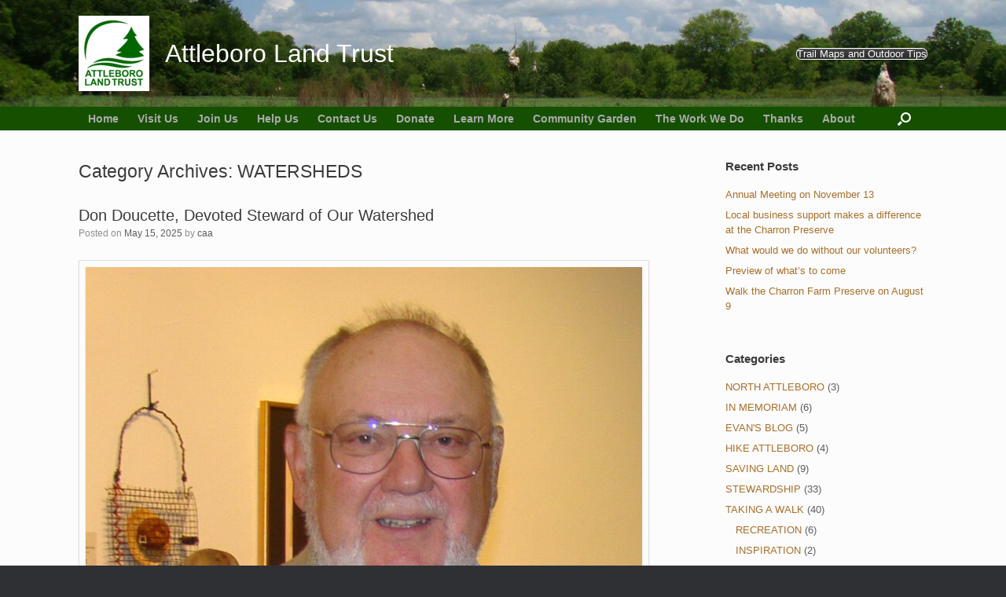

--- FILE ---
content_type: text/html; charset=UTF-8
request_url: https://attleborolandtrust.org/category/learning/watersheds/
body_size: 18276
content:
<!DOCTYPE html>
<html lang="en-US">
<head>
	<meta charset="UTF-8" />
	<meta http-equiv="X-UA-Compatible" content="IE=10" />
	<link rel="profile" href="http://gmpg.org/xfn/11" />
	<link rel="pingback" href="https://attleborolandtrust.org/xmlrpc.php" />
	<title>WATERSHEDS &#8211; Attleboro Land Trust</title>
<meta name='robots' content='max-image-preview:large' />
	<style>img:is([sizes="auto" i], [sizes^="auto," i]) { contain-intrinsic-size: 3000px 1500px }</style>
	<link rel='dns-prefetch' href='//www.googletagmanager.com' />
<link rel="alternate" type="application/rss+xml" title="Attleboro Land Trust &raquo; Feed" href="https://attleborolandtrust.org/feed/" />
<link rel="alternate" type="application/rss+xml" title="Attleboro Land Trust &raquo; Comments Feed" href="https://attleborolandtrust.org/comments/feed/" />
<link rel="alternate" type="application/rss+xml" title="Attleboro Land Trust &raquo; WATERSHEDS Category Feed" href="https://attleborolandtrust.org/category/learning/watersheds/feed/" />
<script type="text/javascript">
/* <![CDATA[ */
window._wpemojiSettings = {"baseUrl":"https:\/\/s.w.org\/images\/core\/emoji\/16.0.1\/72x72\/","ext":".png","svgUrl":"https:\/\/s.w.org\/images\/core\/emoji\/16.0.1\/svg\/","svgExt":".svg","source":{"concatemoji":"https:\/\/attleborolandtrust.org\/wp-includes\/js\/wp-emoji-release.min.js?ver=6.8.3"}};
/*! This file is auto-generated */
!function(s,n){var o,i,e;function c(e){try{var t={supportTests:e,timestamp:(new Date).valueOf()};sessionStorage.setItem(o,JSON.stringify(t))}catch(e){}}function p(e,t,n){e.clearRect(0,0,e.canvas.width,e.canvas.height),e.fillText(t,0,0);var t=new Uint32Array(e.getImageData(0,0,e.canvas.width,e.canvas.height).data),a=(e.clearRect(0,0,e.canvas.width,e.canvas.height),e.fillText(n,0,0),new Uint32Array(e.getImageData(0,0,e.canvas.width,e.canvas.height).data));return t.every(function(e,t){return e===a[t]})}function u(e,t){e.clearRect(0,0,e.canvas.width,e.canvas.height),e.fillText(t,0,0);for(var n=e.getImageData(16,16,1,1),a=0;a<n.data.length;a++)if(0!==n.data[a])return!1;return!0}function f(e,t,n,a){switch(t){case"flag":return n(e,"\ud83c\udff3\ufe0f\u200d\u26a7\ufe0f","\ud83c\udff3\ufe0f\u200b\u26a7\ufe0f")?!1:!n(e,"\ud83c\udde8\ud83c\uddf6","\ud83c\udde8\u200b\ud83c\uddf6")&&!n(e,"\ud83c\udff4\udb40\udc67\udb40\udc62\udb40\udc65\udb40\udc6e\udb40\udc67\udb40\udc7f","\ud83c\udff4\u200b\udb40\udc67\u200b\udb40\udc62\u200b\udb40\udc65\u200b\udb40\udc6e\u200b\udb40\udc67\u200b\udb40\udc7f");case"emoji":return!a(e,"\ud83e\udedf")}return!1}function g(e,t,n,a){var r="undefined"!=typeof WorkerGlobalScope&&self instanceof WorkerGlobalScope?new OffscreenCanvas(300,150):s.createElement("canvas"),o=r.getContext("2d",{willReadFrequently:!0}),i=(o.textBaseline="top",o.font="600 32px Arial",{});return e.forEach(function(e){i[e]=t(o,e,n,a)}),i}function t(e){var t=s.createElement("script");t.src=e,t.defer=!0,s.head.appendChild(t)}"undefined"!=typeof Promise&&(o="wpEmojiSettingsSupports",i=["flag","emoji"],n.supports={everything:!0,everythingExceptFlag:!0},e=new Promise(function(e){s.addEventListener("DOMContentLoaded",e,{once:!0})}),new Promise(function(t){var n=function(){try{var e=JSON.parse(sessionStorage.getItem(o));if("object"==typeof e&&"number"==typeof e.timestamp&&(new Date).valueOf()<e.timestamp+604800&&"object"==typeof e.supportTests)return e.supportTests}catch(e){}return null}();if(!n){if("undefined"!=typeof Worker&&"undefined"!=typeof OffscreenCanvas&&"undefined"!=typeof URL&&URL.createObjectURL&&"undefined"!=typeof Blob)try{var e="postMessage("+g.toString()+"("+[JSON.stringify(i),f.toString(),p.toString(),u.toString()].join(",")+"));",a=new Blob([e],{type:"text/javascript"}),r=new Worker(URL.createObjectURL(a),{name:"wpTestEmojiSupports"});return void(r.onmessage=function(e){c(n=e.data),r.terminate(),t(n)})}catch(e){}c(n=g(i,f,p,u))}t(n)}).then(function(e){for(var t in e)n.supports[t]=e[t],n.supports.everything=n.supports.everything&&n.supports[t],"flag"!==t&&(n.supports.everythingExceptFlag=n.supports.everythingExceptFlag&&n.supports[t]);n.supports.everythingExceptFlag=n.supports.everythingExceptFlag&&!n.supports.flag,n.DOMReady=!1,n.readyCallback=function(){n.DOMReady=!0}}).then(function(){return e}).then(function(){var e;n.supports.everything||(n.readyCallback(),(e=n.source||{}).concatemoji?t(e.concatemoji):e.wpemoji&&e.twemoji&&(t(e.twemoji),t(e.wpemoji)))}))}((window,document),window._wpemojiSettings);
/* ]]> */
</script>
<link rel='stylesheet' id='ai1ec_style-css' href='//attleborolandtrust.org/wp-content/plugins/all-in-one-event-calendar/cache/f740d247_ai1ec_parsed_css.css?ver=3.0.0' type='text/css' media='all' />
<link rel='stylesheet' id='pt-cv-public-style-css' href='https://attleborolandtrust.org/wp-content/plugins/content-views-query-and-display-post-page/public/assets/css/cv.css?ver=4.2.1' type='text/css' media='all' />
<style id='wp-emoji-styles-inline-css' type='text/css'>

	img.wp-smiley, img.emoji {
		display: inline !important;
		border: none !important;
		box-shadow: none !important;
		height: 1em !important;
		width: 1em !important;
		margin: 0 0.07em !important;
		vertical-align: -0.1em !important;
		background: none !important;
		padding: 0 !important;
	}
</style>
<link rel='stylesheet' id='wp-block-library-css' href='https://attleborolandtrust.org/wp-includes/css/dist/block-library/style.min.css?ver=6.8.3' type='text/css' media='all' />
<style id='classic-theme-styles-inline-css' type='text/css'>
/*! This file is auto-generated */
.wp-block-button__link{color:#fff;background-color:#32373c;border-radius:9999px;box-shadow:none;text-decoration:none;padding:calc(.667em + 2px) calc(1.333em + 2px);font-size:1.125em}.wp-block-file__button{background:#32373c;color:#fff;text-decoration:none}
</style>
<link rel='stylesheet' id='font-awesome-css' href='https://attleborolandtrust.org/wp-content/plugins/contact-widgets/assets/css/font-awesome.min.css?ver=4.7.0' type='text/css' media='all' />
<style id='global-styles-inline-css' type='text/css'>
:root{--wp--preset--aspect-ratio--square: 1;--wp--preset--aspect-ratio--4-3: 4/3;--wp--preset--aspect-ratio--3-4: 3/4;--wp--preset--aspect-ratio--3-2: 3/2;--wp--preset--aspect-ratio--2-3: 2/3;--wp--preset--aspect-ratio--16-9: 16/9;--wp--preset--aspect-ratio--9-16: 9/16;--wp--preset--color--black: #000000;--wp--preset--color--cyan-bluish-gray: #abb8c3;--wp--preset--color--white: #ffffff;--wp--preset--color--pale-pink: #f78da7;--wp--preset--color--vivid-red: #cf2e2e;--wp--preset--color--luminous-vivid-orange: #ff6900;--wp--preset--color--luminous-vivid-amber: #fcb900;--wp--preset--color--light-green-cyan: #7bdcb5;--wp--preset--color--vivid-green-cyan: #00d084;--wp--preset--color--pale-cyan-blue: #8ed1fc;--wp--preset--color--vivid-cyan-blue: #0693e3;--wp--preset--color--vivid-purple: #9b51e0;--wp--preset--gradient--vivid-cyan-blue-to-vivid-purple: linear-gradient(135deg,rgba(6,147,227,1) 0%,rgb(155,81,224) 100%);--wp--preset--gradient--light-green-cyan-to-vivid-green-cyan: linear-gradient(135deg,rgb(122,220,180) 0%,rgb(0,208,130) 100%);--wp--preset--gradient--luminous-vivid-amber-to-luminous-vivid-orange: linear-gradient(135deg,rgba(252,185,0,1) 0%,rgba(255,105,0,1) 100%);--wp--preset--gradient--luminous-vivid-orange-to-vivid-red: linear-gradient(135deg,rgba(255,105,0,1) 0%,rgb(207,46,46) 100%);--wp--preset--gradient--very-light-gray-to-cyan-bluish-gray: linear-gradient(135deg,rgb(238,238,238) 0%,rgb(169,184,195) 100%);--wp--preset--gradient--cool-to-warm-spectrum: linear-gradient(135deg,rgb(74,234,220) 0%,rgb(151,120,209) 20%,rgb(207,42,186) 40%,rgb(238,44,130) 60%,rgb(251,105,98) 80%,rgb(254,248,76) 100%);--wp--preset--gradient--blush-light-purple: linear-gradient(135deg,rgb(255,206,236) 0%,rgb(152,150,240) 100%);--wp--preset--gradient--blush-bordeaux: linear-gradient(135deg,rgb(254,205,165) 0%,rgb(254,45,45) 50%,rgb(107,0,62) 100%);--wp--preset--gradient--luminous-dusk: linear-gradient(135deg,rgb(255,203,112) 0%,rgb(199,81,192) 50%,rgb(65,88,208) 100%);--wp--preset--gradient--pale-ocean: linear-gradient(135deg,rgb(255,245,203) 0%,rgb(182,227,212) 50%,rgb(51,167,181) 100%);--wp--preset--gradient--electric-grass: linear-gradient(135deg,rgb(202,248,128) 0%,rgb(113,206,126) 100%);--wp--preset--gradient--midnight: linear-gradient(135deg,rgb(2,3,129) 0%,rgb(40,116,252) 100%);--wp--preset--font-size--small: 13px;--wp--preset--font-size--medium: 20px;--wp--preset--font-size--large: 36px;--wp--preset--font-size--x-large: 42px;--wp--preset--spacing--20: 0.44rem;--wp--preset--spacing--30: 0.67rem;--wp--preset--spacing--40: 1rem;--wp--preset--spacing--50: 1.5rem;--wp--preset--spacing--60: 2.25rem;--wp--preset--spacing--70: 3.38rem;--wp--preset--spacing--80: 5.06rem;--wp--preset--shadow--natural: 6px 6px 9px rgba(0, 0, 0, 0.2);--wp--preset--shadow--deep: 12px 12px 50px rgba(0, 0, 0, 0.4);--wp--preset--shadow--sharp: 6px 6px 0px rgba(0, 0, 0, 0.2);--wp--preset--shadow--outlined: 6px 6px 0px -3px rgba(255, 255, 255, 1), 6px 6px rgba(0, 0, 0, 1);--wp--preset--shadow--crisp: 6px 6px 0px rgba(0, 0, 0, 1);}:where(.is-layout-flex){gap: 0.5em;}:where(.is-layout-grid){gap: 0.5em;}body .is-layout-flex{display: flex;}.is-layout-flex{flex-wrap: wrap;align-items: center;}.is-layout-flex > :is(*, div){margin: 0;}body .is-layout-grid{display: grid;}.is-layout-grid > :is(*, div){margin: 0;}:where(.wp-block-columns.is-layout-flex){gap: 2em;}:where(.wp-block-columns.is-layout-grid){gap: 2em;}:where(.wp-block-post-template.is-layout-flex){gap: 1.25em;}:where(.wp-block-post-template.is-layout-grid){gap: 1.25em;}.has-black-color{color: var(--wp--preset--color--black) !important;}.has-cyan-bluish-gray-color{color: var(--wp--preset--color--cyan-bluish-gray) !important;}.has-white-color{color: var(--wp--preset--color--white) !important;}.has-pale-pink-color{color: var(--wp--preset--color--pale-pink) !important;}.has-vivid-red-color{color: var(--wp--preset--color--vivid-red) !important;}.has-luminous-vivid-orange-color{color: var(--wp--preset--color--luminous-vivid-orange) !important;}.has-luminous-vivid-amber-color{color: var(--wp--preset--color--luminous-vivid-amber) !important;}.has-light-green-cyan-color{color: var(--wp--preset--color--light-green-cyan) !important;}.has-vivid-green-cyan-color{color: var(--wp--preset--color--vivid-green-cyan) !important;}.has-pale-cyan-blue-color{color: var(--wp--preset--color--pale-cyan-blue) !important;}.has-vivid-cyan-blue-color{color: var(--wp--preset--color--vivid-cyan-blue) !important;}.has-vivid-purple-color{color: var(--wp--preset--color--vivid-purple) !important;}.has-black-background-color{background-color: var(--wp--preset--color--black) !important;}.has-cyan-bluish-gray-background-color{background-color: var(--wp--preset--color--cyan-bluish-gray) !important;}.has-white-background-color{background-color: var(--wp--preset--color--white) !important;}.has-pale-pink-background-color{background-color: var(--wp--preset--color--pale-pink) !important;}.has-vivid-red-background-color{background-color: var(--wp--preset--color--vivid-red) !important;}.has-luminous-vivid-orange-background-color{background-color: var(--wp--preset--color--luminous-vivid-orange) !important;}.has-luminous-vivid-amber-background-color{background-color: var(--wp--preset--color--luminous-vivid-amber) !important;}.has-light-green-cyan-background-color{background-color: var(--wp--preset--color--light-green-cyan) !important;}.has-vivid-green-cyan-background-color{background-color: var(--wp--preset--color--vivid-green-cyan) !important;}.has-pale-cyan-blue-background-color{background-color: var(--wp--preset--color--pale-cyan-blue) !important;}.has-vivid-cyan-blue-background-color{background-color: var(--wp--preset--color--vivid-cyan-blue) !important;}.has-vivid-purple-background-color{background-color: var(--wp--preset--color--vivid-purple) !important;}.has-black-border-color{border-color: var(--wp--preset--color--black) !important;}.has-cyan-bluish-gray-border-color{border-color: var(--wp--preset--color--cyan-bluish-gray) !important;}.has-white-border-color{border-color: var(--wp--preset--color--white) !important;}.has-pale-pink-border-color{border-color: var(--wp--preset--color--pale-pink) !important;}.has-vivid-red-border-color{border-color: var(--wp--preset--color--vivid-red) !important;}.has-luminous-vivid-orange-border-color{border-color: var(--wp--preset--color--luminous-vivid-orange) !important;}.has-luminous-vivid-amber-border-color{border-color: var(--wp--preset--color--luminous-vivid-amber) !important;}.has-light-green-cyan-border-color{border-color: var(--wp--preset--color--light-green-cyan) !important;}.has-vivid-green-cyan-border-color{border-color: var(--wp--preset--color--vivid-green-cyan) !important;}.has-pale-cyan-blue-border-color{border-color: var(--wp--preset--color--pale-cyan-blue) !important;}.has-vivid-cyan-blue-border-color{border-color: var(--wp--preset--color--vivid-cyan-blue) !important;}.has-vivid-purple-border-color{border-color: var(--wp--preset--color--vivid-purple) !important;}.has-vivid-cyan-blue-to-vivid-purple-gradient-background{background: var(--wp--preset--gradient--vivid-cyan-blue-to-vivid-purple) !important;}.has-light-green-cyan-to-vivid-green-cyan-gradient-background{background: var(--wp--preset--gradient--light-green-cyan-to-vivid-green-cyan) !important;}.has-luminous-vivid-amber-to-luminous-vivid-orange-gradient-background{background: var(--wp--preset--gradient--luminous-vivid-amber-to-luminous-vivid-orange) !important;}.has-luminous-vivid-orange-to-vivid-red-gradient-background{background: var(--wp--preset--gradient--luminous-vivid-orange-to-vivid-red) !important;}.has-very-light-gray-to-cyan-bluish-gray-gradient-background{background: var(--wp--preset--gradient--very-light-gray-to-cyan-bluish-gray) !important;}.has-cool-to-warm-spectrum-gradient-background{background: var(--wp--preset--gradient--cool-to-warm-spectrum) !important;}.has-blush-light-purple-gradient-background{background: var(--wp--preset--gradient--blush-light-purple) !important;}.has-blush-bordeaux-gradient-background{background: var(--wp--preset--gradient--blush-bordeaux) !important;}.has-luminous-dusk-gradient-background{background: var(--wp--preset--gradient--luminous-dusk) !important;}.has-pale-ocean-gradient-background{background: var(--wp--preset--gradient--pale-ocean) !important;}.has-electric-grass-gradient-background{background: var(--wp--preset--gradient--electric-grass) !important;}.has-midnight-gradient-background{background: var(--wp--preset--gradient--midnight) !important;}.has-small-font-size{font-size: var(--wp--preset--font-size--small) !important;}.has-medium-font-size{font-size: var(--wp--preset--font-size--medium) !important;}.has-large-font-size{font-size: var(--wp--preset--font-size--large) !important;}.has-x-large-font-size{font-size: var(--wp--preset--font-size--x-large) !important;}
:where(.wp-block-post-template.is-layout-flex){gap: 1.25em;}:where(.wp-block-post-template.is-layout-grid){gap: 1.25em;}
:where(.wp-block-columns.is-layout-flex){gap: 2em;}:where(.wp-block-columns.is-layout-grid){gap: 2em;}
:root :where(.wp-block-pullquote){font-size: 1.5em;line-height: 1.6;}
</style>
<link rel='stylesheet' id='sow-button-base-css' href='https://attleborolandtrust.org/wp-content/plugins/so-widgets-bundle/widgets/button/css/style.css?ver=1.70.4' type='text/css' media='all' />
<link rel='stylesheet' id='sow-button-atom-f98340ce670f-css' href='https://attleborolandtrust.org/wp-content/uploads/siteorigin-widgets/sow-button-atom-f98340ce670f.css?ver=6.8.3' type='text/css' media='all' />
<link rel='stylesheet' id='wp-components-css' href='https://attleborolandtrust.org/wp-includes/css/dist/components/style.min.css?ver=6.8.3' type='text/css' media='all' />
<link rel='stylesheet' id='godaddy-styles-css' href='https://attleborolandtrust.org/wp-content/mu-plugins/vendor/wpex/godaddy-launch/includes/Dependencies/GoDaddy/Styles/build/latest.css?ver=2.0.2' type='text/css' media='all' />
<link rel='stylesheet' id='vantage-style-css' href='https://attleborolandtrust.org/wp-content/themes/vantage/style.css?ver=1.20.32' type='text/css' media='all' />
<link rel='stylesheet' id='siteorigin-mobilenav-css' href='https://attleborolandtrust.org/wp-content/themes/vantage/inc/mobilenav/css/mobilenav.css?ver=1.20.32' type='text/css' media='all' />
<link rel='stylesheet' id='recent-posts-widget-with-thumbnails-public-style-css' href='https://attleborolandtrust.org/wp-content/plugins/recent-posts-widget-with-thumbnails/public.css?ver=7.1.1' type='text/css' media='all' />
<link rel='stylesheet' id='wpcw-css' href='https://attleborolandtrust.org/wp-content/plugins/contact-widgets/assets/css/style.min.css?ver=1.0.1' type='text/css' media='all' />
<link rel='stylesheet' id='tablepress-default-css' href='https://attleborolandtrust.org/wp-content/plugins/tablepress/css/build/default.css?ver=3.2.6' type='text/css' media='all' />
<link rel='stylesheet' id='gem-base-css' href='https://attleborolandtrust.org/wp-content/plugins/godaddy-email-marketing-sign-up-forms/css/gem.min.css?ver=1.4.3' type='text/css' media='all' />
<script type="text/javascript" src="https://attleborolandtrust.org/wp-includes/js/tinymce/tinymce.min.js?ver=49110-20250317" id="wp-tinymce-root-js"></script>
<script type="text/javascript" src="https://attleborolandtrust.org/wp-includes/js/tinymce/plugins/compat3x/plugin.min.js?ver=49110-20250317" id="wp-tinymce-js"></script>
<script type="text/javascript" src="https://attleborolandtrust.org/wp-includes/js/jquery/jquery.min.js?ver=3.7.1" id="jquery-core-js"></script>
<script type="text/javascript" src="https://attleborolandtrust.org/wp-includes/js/jquery/jquery-migrate.min.js?ver=3.4.1" id="jquery-migrate-js"></script>
<script type="text/javascript" src="https://attleborolandtrust.org/wp-content/themes/vantage/js/jquery.flexslider.min.js?ver=2.1" id="jquery-flexslider-js"></script>
<script type="text/javascript" src="https://attleborolandtrust.org/wp-content/themes/vantage/js/jquery.touchSwipe.min.js?ver=1.6.6" id="jquery-touchswipe-js"></script>
<script type="text/javascript" src="https://attleborolandtrust.org/wp-content/themes/vantage/js/jquery.theme-main.min.js?ver=1.20.32" id="vantage-main-js"></script>
<!--[if lt IE 9]>
<script type="text/javascript" src="https://attleborolandtrust.org/wp-content/themes/vantage/js/html5.min.js?ver=3.7.3" id="vantage-html5-js"></script>
<![endif]-->
<!--[if (gte IE 6)&(lte IE 8)]>
<script type="text/javascript" src="https://attleborolandtrust.org/wp-content/themes/vantage/js/selectivizr.min.js?ver=1.0.3b" id="vantage-selectivizr-js"></script>
<![endif]-->
<script type="text/javascript" id="siteorigin-mobilenav-js-extra">
/* <![CDATA[ */
var mobileNav = {"search":{"url":"https:\/\/attleborolandtrust.org","placeholder":"Search"},"text":{"navigate":"Menu","back":"Back","close":"Close"},"nextIconUrl":"https:\/\/attleborolandtrust.org\/wp-content\/themes\/vantage\/inc\/mobilenav\/images\/next.png","mobileMenuClose":"<i class=\"fa fa-times\"><\/i>"};
/* ]]> */
</script>
<script type="text/javascript" src="https://attleborolandtrust.org/wp-content/themes/vantage/inc/mobilenav/js/mobilenav.min.js?ver=1.20.32" id="siteorigin-mobilenav-js"></script>

<!-- Google tag (gtag.js) snippet added by Site Kit -->
<!-- Google Analytics snippet added by Site Kit -->
<script type="text/javascript" src="https://www.googletagmanager.com/gtag/js?id=GT-NGBXV9X" id="google_gtagjs-js" async></script>
<script type="text/javascript" id="google_gtagjs-js-after">
/* <![CDATA[ */
window.dataLayer = window.dataLayer || [];function gtag(){dataLayer.push(arguments);}
gtag("set","linker",{"domains":["attleborolandtrust.org"]});
gtag("js", new Date());
gtag("set", "developer_id.dZTNiMT", true);
gtag("config", "GT-NGBXV9X");
/* ]]> */
</script>
<link rel="https://api.w.org/" href="https://attleborolandtrust.org/wp-json/" /><link rel="alternate" title="JSON" type="application/json" href="https://attleborolandtrust.org/wp-json/wp/v2/categories/55" /><link rel="EditURI" type="application/rsd+xml" title="RSD" href="https://attleborolandtrust.org/xmlrpc.php?rsd" />
<meta name="generator" content="WordPress 6.8.3" />
<meta name="generator" content="Site Kit by Google 1.170.0" /><meta name="viewport" content="width=device-width, initial-scale=1" />			<style type="text/css">
				.so-mobilenav-mobile + * { display: none; }
				@media screen and (max-width: 480px) { .so-mobilenav-mobile + * { display: block; } .so-mobilenav-standard + * { display: none; } .site-navigation #search-icon { display: none; } .has-menu-search .main-navigation ul { margin-right: 0 !important; }
				
								}
			</style>
				<style type="text/css" media="screen">
			#footer-widgets .widget { width: 25%; }
			#masthead-widgets .widget { width: 100%; }
		</style>
		<style type="text/css" id="vantage-footer-widgets">#footer-widgets aside { width : 25%; }</style> <style type="text/css" id="customizer-css">#masthead.site-header .hgroup .site-title, #masthead.site-header.masthead-logo-in-menu .logo > .site-title { font-family: "Arial", Helvetica, sans-serif; font-weight: 400; color: #ffffff } #masthead.site-header .hgroup .site-title, #masthead.masthead-logo-in-menu .logo > .site-title { font-size: 32px } #masthead .hgroup .support-text, #masthead .hgroup .site-description { font-size: 24px; color: #ffffff } .entry-content { font-size: 14px } #masthead .hgroup { padding-top: 20px; padding-bottom: 20px } .entry-content a, .entry-content a:visited, article.post .author-box .box-content .author-posts a:hover, #secondary a, #secondary a:visited, #masthead .hgroup a, #masthead .hgroup a:visited, .comment-form .logged-in-as a, .comment-form .logged-in-as a:visited { color: #aa6f2a } .entry-content a, .textwidget a { text-decoration: none } .entry-content a:hover, .entry-content a:focus, .entry-content a:active, #secondary a:hover, #masthead .hgroup a:hover, #masthead .hgroup a:focus, #masthead .hgroup a:active, .comment-form .logged-in-as a:hover, .comment-form .logged-in-as a:focus, .comment-form .logged-in-as a:active { color: #aa6f2a } .entry-content a:hover, .textwidget a:hover { text-decoration: underline } .main-navigation, .site-header .shopping-cart-dropdown { background-color: #154f00 } .main-navigation a, .site-header .shopping-cart-link [class^="fa fa-"], .site-header .shopping-cart-dropdown .widget .product_list_widget li.mini_cart_item, .site-header .shopping-cart-dropdown .widget .total { color: #aaaaaa } .main-navigation ul ul { background-color: #154f00 } .main-navigation ul ul a { color: #aaaaaa } .main-navigation ul li:hover > a, .main-navigation ul li.focus > a, #search-icon #search-icon-icon:hover, #search-icon #search-icon-icon:focus, .site-header .shopping-cart-link .shopping-cart-count { background-color: #154f00 } .main-navigation ul ul li:hover > a, .main-navigation ul ul li.focus > a { background-color: #154f00 } .main-navigation ul li.current-menu-item > a, .main-navigation ul li.current_page_item > a  { background-color: #154f00 } #search-icon #search-icon-icon { background-color: #154f00 } #search-icon #search-icon-icon .vantage-icon-search { color: #ffffff } #search-icon .searchform { background-color: #e0e0e0 } #search-icon .searchform input[name=s] { color: #ffffff } .main-navigation ul li a { padding-top: 8px; padding-bottom: 8px } .main-navigation ul li a, #masthead.masthead-logo-in-menu .logo { padding-left: 12px; padding-right: 12px } .main-navigation ul li { font-size: 14px } .mobile-nav-frame { background-color: #154f00 } .mobile-nav-frame .title { background-color: #154f00 } .mobile-nav-frame ul { background-color: #154f00; border-color: #ffffff } a.button, button, html input[type="button"], input[type="reset"], input[type="submit"], .post-navigation a, #image-navigation a, article.post .more-link, article.page .more-link, .paging-navigation a, .woocommerce #page-wrapper .button, .woocommerce a.button, .woocommerce .checkout-button, .woocommerce input.button, .woocommerce #respond input#submit:hover, .woocommerce a.button:hover, .woocommerce button.button:hover, .woocommerce input.button:hover, .woocommerce input.button:disabled, .woocommerce input.button:disabled[disabled], .woocommerce input.button:disabled:hover, .woocommerce input.button:disabled[disabled]:hover, #infinite-handle span button { color: #35330c } a.button, button, html input[type="button"], input[type="reset"], input[type="submit"], .post-navigation a, #image-navigation a, article.post .more-link, article.page .more-link, .paging-navigation a, .woocommerce #page-wrapper .button, .woocommerce a.button, .woocommerce .checkout-button, .woocommerce input.button, #infinite-handle span button { text-shadow: none } a.button, button, html input[type="button"], input[type="reset"], input[type="submit"], .post-navigation a, #image-navigation a, article.post .more-link, article.page .more-link, .paging-navigation a, .woocommerce #page-wrapper .button, .woocommerce a.button, .woocommerce .checkout-button, .woocommerce input.button, .woocommerce #respond input#submit.alt, .woocommerce a.button.alt, .woocommerce button.button.alt, .woocommerce input.button.alt, #infinite-handle span { -webkit-box-shadow: none; -moz-box-shadow: none; box-shadow: none } #masthead { background-image: url("https://attleborolandtrust.org/wp-content/uploads/2018/06/CAdler20090608_-00239.jpg"); background-size: cover } </style><link rel="icon" href="https://attleborolandtrust.org/wp-content/uploads/2018/02/cropped-ALT-green-logo-white-bkgd-100x100.png" sizes="32x32" />
<link rel="icon" href="https://attleborolandtrust.org/wp-content/uploads/2018/02/cropped-ALT-green-logo-white-bkgd.png" sizes="192x192" />
<link rel="apple-touch-icon" href="https://attleborolandtrust.org/wp-content/uploads/2018/02/cropped-ALT-green-logo-white-bkgd.png" />
<meta name="msapplication-TileImage" content="https://attleborolandtrust.org/wp-content/uploads/2018/02/cropped-ALT-green-logo-white-bkgd.png" />
</head>

<body class="archive category category-watersheds category-55 wp-custom-logo wp-theme-vantage group-blog responsive layout-full no-js has-sidebar has-menu-search page-layout-default mobilenav">


<div id="page-wrapper">

	<a class="skip-link screen-reader-text" href="#content">Skip to content</a>

	
	
		<header id="masthead" class="site-header" role="banner">

	<div class="hgroup full-container ">

		
			<div class="logo-wrapper">
				<a href="https://attleborolandtrust.org/" title="Attleboro Land Trust" rel="home" class="logo">
					<img src="https://attleborolandtrust.org/wp-content/uploads/2018/02/ALT-green-logo-white-bkgd-e1529381704621.png"  class="logo-height-constrain"  width="90"  height="96"  alt="Attleboro Land Trust Logo"  /><p class="site-title logo-title">Attleboro Land Trust</p>				</a>
							</div>

			
				<div id="header-sidebar" >
					<aside id="sow-button-3" class="widget widget_sow-button"><div
			
			class="so-widget-sow-button so-widget-sow-button-atom-9e79dcfb635a"
			
		><div class="ow-button-base ow-button-align-right"
>
			<a
					href="/trail-maps-and-outdoor-tips/"
					class="sowb-button ow-icon-placement-right ow-button-hover" 	>
		<span>
			
			Trail Maps and Outdoor Tips		</span>
			</a>
	</div>
</div></aside>				</div>

			
		
	</div><!-- .hgroup.full-container -->

	
<nav class="site-navigation main-navigation primary use-vantage-sticky-menu use-sticky-menu mobile-navigation">

	<div class="full-container">
				
		<div class="main-navigation-container">
			<div id="so-mobilenav-standard-1" data-id="1" class="so-mobilenav-standard"></div><div class="menu-primary-menu-container"><ul id="menu-primary-menu" class="menu"><li id="menu-item-170" class="menu-item menu-item-type-post_type menu-item-object-page menu-item-home menu-item-170"><a href="https://attleborolandtrust.org/">Home</a></li>
<li id="menu-item-2463" class="menu-item menu-item-type-custom menu-item-object-custom menu-item-has-children menu-item-2463"><a><span class="icon"></span>Visit Us</a>
<ul class="sub-menu">
	<li id="menu-item-1592" class="menu-item menu-item-type-post_type menu-item-object-page menu-item-1592"><a href="https://attleborolandtrust.org/city-map/">City Map</a></li>
	<li id="menu-item-1100" class="menu-item menu-item-type-post_type menu-item-object-page menu-item-1100"><a href="https://attleborolandtrust.org/colman/">Colman Reservation</a></li>
	<li id="menu-item-1192" class="menu-item menu-item-type-post_type menu-item-object-page menu-item-1192"><a href="https://attleborolandtrust.org/larson/">Larson Woodland</a></li>
	<li id="menu-item-1191" class="menu-item menu-item-type-post_type menu-item-object-page menu-item-1191"><a href="https://attleborolandtrust.org/lawrence/">Lawrence Preserve</a></li>
	<li id="menu-item-1224" class="menu-item menu-item-type-post_type menu-item-object-page menu-item-1224"><a href="https://attleborolandtrust.org/leach/">Leach Sanctuary</a></li>
	<li id="menu-item-837" class="menu-item menu-item-type-post_type menu-item-object-page menu-item-837"><a href="https://attleborolandtrust.org/nickerson/">Nickerson Walking Woods Preserve</a></li>
	<li id="menu-item-3025" class="menu-item menu-item-type-post_type menu-item-object-page menu-item-3025"><a href="https://attleborolandtrust.org/odonnell/">O’Donnell Preserve</a></li>
	<li id="menu-item-829" class="menu-item menu-item-type-post_type menu-item-object-page menu-item-829"><a href="https://attleborolandtrust.org/richardson/">Richardson Preserve</a></li>
	<li id="menu-item-1220" class="menu-item menu-item-type-post_type menu-item-object-page menu-item-1220"><a href="https://attleborolandtrust.org/vaughan/">Vaughan Forest</a></li>
	<li id="menu-item-1219" class="menu-item menu-item-type-post_type menu-item-object-page menu-item-1219"><a href="https://attleborolandtrust.org/veno/">Veno Preserve</a></li>
</ul>
</li>
<li id="menu-item-1943" class="menu-item menu-item-type-post_type menu-item-object-page menu-item-1943"><a href="https://attleborolandtrust.org/join-us/">Join Us</a></li>
<li id="menu-item-2466" class="menu-item menu-item-type-custom menu-item-object-custom menu-item-has-children menu-item-2466"><a><span class="icon"></span>Help Us</a>
<ul class="sub-menu">
	<li id="menu-item-964" class="menu-item menu-item-type-post_type menu-item-object-page menu-item-964"><a href="https://attleborolandtrust.org/get-involved/">Ways to Help</a></li>
	<li id="menu-item-958" class="menu-item menu-item-type-custom menu-item-object-custom menu-item-958"><a href="/tag/volunteer-opportunities/"><span class="icon"></span>Volunteer Opportunities</a></li>
</ul>
</li>
<li id="menu-item-171" class="menu-item menu-item-type-post_type menu-item-object-page menu-item-171"><a href="https://attleborolandtrust.org/contact/">Contact Us</a></li>
<li id="menu-item-1309" class="menu-item menu-item-type-post_type menu-item-object-page menu-item-1309"><a href="https://attleborolandtrust.org/donate/">Donate</a></li>
<li id="menu-item-2469" class="menu-item menu-item-type-custom menu-item-object-custom menu-item-has-children menu-item-2469"><a><span class="icon"></span>Learn More</a>
<ul class="sub-menu">
	<li id="menu-item-1935" class="menu-item menu-item-type-custom menu-item-object-custom menu-item-1935"><a href="https://attleborolandtrust.org/category/history/"><span class="icon"></span>History</a></li>
	<li id="menu-item-1934" class="menu-item menu-item-type-custom menu-item-object-custom menu-item-1934"><a href="https://attleborolandtrust.org/category/science/"><span class="icon"></span>Science</a></li>
	<li id="menu-item-4292" class="menu-item menu-item-type-post_type menu-item-object-page menu-item-4292"><a href="https://attleborolandtrust.org/a-year-in-the-life/">A Year in the Life of the Lawrence Preserve</a></li>
	<li id="menu-item-1936" class="menu-item menu-item-type-custom menu-item-object-custom menu-item-1936"><a href="https://attleborolandtrust.org/category/watersheds/"><span class="icon"></span>Watersheds</a></li>
</ul>
</li>
<li id="menu-item-973" class="menu-item menu-item-type-post_type menu-item-object-page menu-item-973"><a href="https://attleborolandtrust.org/community-garden/">Community Garden</a></li>
<li id="menu-item-3797" class="menu-item menu-item-type-custom menu-item-object-custom menu-item-has-children menu-item-3797"><a><span class="icon"></span>The Work We Do</a>
<ul class="sub-menu">
	<li id="menu-item-4468" class="menu-item menu-item-type-post_type menu-item-object-page menu-item-has-children menu-item-4468"><a href="https://attleborolandtrust.org/trails-under-development/">Trails Under Development</a>
	<ul class="sub-menu">
		<li id="menu-item-4470" class="menu-item menu-item-type-post_type menu-item-object-page menu-item-4470"><a href="https://attleborolandtrust.org/charron/">Charron Farm Preserve</a></li>
	</ul>
</li>
	<li id="menu-item-2884" class="menu-item menu-item-type-post_type menu-item-object-page menu-item-2884"><a href="https://attleborolandtrust.org/property-management/">Property Management</a></li>
	<li id="menu-item-3215" class="menu-item menu-item-type-post_type menu-item-object-page menu-item-3215"><a href="https://attleborolandtrust.org/north/">North Attleboro</a></li>
	<li id="menu-item-957" class="menu-item menu-item-type-custom menu-item-object-custom menu-item-957"><a href="/tag/completed-projects/"><span class="icon"></span>Completed Projects</a></li>
</ul>
</li>
<li id="menu-item-2467" class="menu-item menu-item-type-custom menu-item-object-custom menu-item-has-children menu-item-2467"><a><span class="icon"></span>Thanks</a>
<ul class="sub-menu">
	<li id="menu-item-961" class="menu-item menu-item-type-taxonomy menu-item-object-category menu-item-961"><a href="https://attleborolandtrust.org/category/donors/">to our Donors</a></li>
	<li id="menu-item-962" class="menu-item menu-item-type-taxonomy menu-item-object-category menu-item-962"><a href="https://attleborolandtrust.org/category/volunteers/">to our Volunteers</a></li>
</ul>
</li>
<li id="menu-item-2465" class="menu-item menu-item-type-custom menu-item-object-custom menu-item-has-children menu-item-2465"><a><span class="icon"></span>About</a>
<ul class="sub-menu">
	<li id="menu-item-2254" class="menu-item menu-item-type-post_type menu-item-object-page menu-item-2254"><a href="https://attleborolandtrust.org/attleboro-land-trust-board-of-directors/">Board of Directors</a></li>
	<li id="menu-item-2523" class="menu-item menu-item-type-post_type menu-item-object-page menu-item-2523"><a href="https://attleborolandtrust.org/bylaws/">Bylaws and Policies</a></li>
	<li id="menu-item-166" class="menu-item menu-item-type-post_type menu-item-object-page current_page_parent menu-item-166"><a href="https://attleborolandtrust.org/blog/">News Archive</a></li>
	<li id="menu-item-1807" class="menu-item menu-item-type-post_type menu-item-object-page menu-item-1807"><a href="https://attleborolandtrust.org/newsletter/">Newsletter</a></li>
</ul>
</li>
</ul></div><div id="so-mobilenav-mobile-1" data-id="1" class="so-mobilenav-mobile"></div><div class="menu-mobilenav-container"><ul id="mobile-nav-item-wrap-1" class="menu"><li><a href="#" class="mobilenav-main-link" data-id="1"><span class="mobile-nav-icon"></span><span class="mobilenav-main-link-text">Menu</span></a></li></ul></div>		</div>

					<div id="search-icon">
				<div id="search-icon-icon" tabindex="0" role="button" aria-label="Open the search"><div class="vantage-icon-search"></div></div>
				
<form method="get" class="searchform" action="https://attleborolandtrust.org/" role="search">
	<label for="search-form" class="screen-reader-text">Search for:</label>
	<input type="search" name="s" class="field" id="search-form" value="" placeholder="Search"/>
</form>
			</div>
					</div>
</nav><!-- .site-navigation .main-navigation -->

</header><!-- #masthead .site-header -->

	
	
	
	
	<div id="main" class="site-main">
		<div class="full-container">
			
<section id="primary" class="content-area">
	<div id="content" class="site-content" role="main">

		<header class="page-header">
			<h1 id="page-title">Category Archives: <span>WATERSHEDS</span></h1>
					</header><!-- .page-header -->

		
		
		
<article id="post-4482" class="post-4482 post type-post status-publish format-standard hentry category-in-memoriam category-history category-watersheds category-uncategorized tag-news3 tag-larson">

	
	<div class="entry-main">

		
		<header class="entry-header">
			
			<h1 class="entry-title"><a href="https://attleborolandtrust.org/don-doucette-devoted-steward-of-our-watershed/" title="Permalink to Don Doucette, Devoted Steward of Our Watershed" rel="bookmark">Don Doucette, Devoted Steward of Our Watershed</a></h1>

							<div class="entry-meta">
					Posted on <a href="https://attleborolandtrust.org/don-doucette-devoted-steward-of-our-watershed/" title="9:12 pm" rel="bookmark"><time class="entry-date" datetime="2025-05-15T21:12:39-04:00">May 15, 2025</time></a><time class="updated" datetime="2025-07-12T18:55:32-04:00">July 12, 2025</time> <span class="byline"> by <span class="author vcard"><a class="url fn n" href="https://attleborolandtrust.org/author/altwp/" title="View all posts by caa" rel="author">caa</a></span></span> 				</div><!-- .entry-meta -->
			
		</header><!-- .entry-header -->

					<div class="entry-content">
				<div id="attachment_4480" style="width: 726px" class="wp-caption alignnone"><img fetchpriority="high" decoding="async" aria-describedby="caption-attachment-4480" class="size-full wp-image-4480" src="https://attleborolandtrust.org/wp-content/uploads/CAdler20111121-00171-copy-e1747362528993.jpg" alt="" width="716" height="930" srcset="https://attleborolandtrust.org/wp-content/uploads/CAdler20111121-00171-copy-e1747362528993.jpg 716w, https://attleborolandtrust.org/wp-content/uploads/CAdler20111121-00171-copy-e1747362528993-231x300.jpg 231w" sizes="(max-width: 716px) 100vw, 716px" /><p id="caption-attachment-4480" class="wp-caption-text">Don Doucette at the 2011 Attleboro Land Trust Annual Meeting.</p></div>
<p>Don Doucette, long-time advocate of watershed conservation, <a href="https://www.legacy.com/us/obituaries/thesunchronicle/name/donald-doucette-obituary?id=58392268">passed away on May 9</a>.  Don was devoted to the preservation of our local environment and its history.  He was a founding member of the Ten Mile River Watershed Alliance (TMRWA) in 1990, and he with his wife Nancy were early members and supporters of the Attleboro Land Trust, which was founded that same year.</p>
<p>A partnership between the two organizations resulted in the donation of <a href="https://attleborolandtrust.org/larson/">Larson Woodland</a> to the land trust by Ray Larson in 1997.  Don played a key role in that acquisition.  Earlier, in 1996, the TMRWA had <a href="https://attleborolandtrust.org/wp-content/uploads/TMR-Trail-Dedication-11-24-96.pdf">dedicated</a> a 3-mile urban trail beginning at Balfour Riverwalk Park and following the Ten Mile River upstream as far as West Street.  A <a href="https://attleborolandtrust.org/wp-content/uploads/Ten-Mile-River-Heritage-Trail-Guide.pdf">guide</a> to the Ten Mile River Heritage Trail, written by Don, described historic stopping points along the route.</p>
<div id="attachment_4479" style="width: 2570px" class="wp-caption alignnone"><img decoding="async" aria-describedby="caption-attachment-4479" class="size-full wp-image-4479" src="https://attleborolandtrust.org/wp-content/uploads/CAdler20111121-00162-scaled.jpg" alt="" width="2560" height="1920" srcset="https://attleborolandtrust.org/wp-content/uploads/CAdler20111121-00162-scaled.jpg 2560w, https://attleborolandtrust.org/wp-content/uploads/CAdler20111121-00162-300x225.jpg 300w, https://attleborolandtrust.org/wp-content/uploads/CAdler20111121-00162-768x576.jpg 768w, https://attleborolandtrust.org/wp-content/uploads/CAdler20111121-00162-1536x1152.jpg 1536w, https://attleborolandtrust.org/wp-content/uploads/CAdler20111121-00162-2048x1536.jpg 2048w" sizes="(max-width: 2560px) 100vw, 2560px" /><p id="caption-attachment-4479" class="wp-caption-text">2011 Attleboro Land Trust Annual Meeting.</p></div>
<p>One of the land trust&#8217;s most memorable annual meetings was in 2011, when Don was our keynote speaker.   His talk, &#8220;The Ten Mile River Watershed:  A Walk Through Time,&#8221; was accompanied by a stunning slide show consisting of mostly of postcards he had collected of scenes photographed up and down the Ten Mile during the early decades of the twentieth century.  Don&#8217;s authoritative grasp of his subject reflected not only painstaking research, but the fact that, with fellow TMRWA member Mark Benoit, he had trekked the entire 27-mile length of the river, from Plainville to East Providence, in 2 days in 1995.</p>
<div id="attachment_4481" style="width: 2570px" class="wp-caption alignnone"><img decoding="async" aria-describedby="caption-attachment-4481" class="size-full wp-image-4481" src="https://attleborolandtrust.org/wp-content/uploads/CAdler20111121-00166-scaled.jpg" alt="" width="2560" height="1920" srcset="https://attleborolandtrust.org/wp-content/uploads/CAdler20111121-00166-scaled.jpg 2560w, https://attleborolandtrust.org/wp-content/uploads/CAdler20111121-00166-300x225.jpg 300w, https://attleborolandtrust.org/wp-content/uploads/CAdler20111121-00166-768x576.jpg 768w, https://attleborolandtrust.org/wp-content/uploads/CAdler20111121-00166-1536x1152.jpg 1536w, https://attleborolandtrust.org/wp-content/uploads/CAdler20111121-00166-2048x1536.jpg 2048w" sizes="(max-width: 2560px) 100vw, 2560px" /><p id="caption-attachment-4481" class="wp-caption-text">Keynote speaker Don Doucette at the 2011 Attleboro Land Trust Annual Meeting.</p></div>
<p>Of his motive, Don wrote, &#8220;The primary intent was adventure&#8211;to cross, as does water, all human imposed, social and physical bounds that tend to fragment the Ten Mile River Watershed. Envisioned was a more intimate encounter with the river&#8211;we were not disappointed.&#8221;</p>
<p>&nbsp;</p>
															</div><!-- .entry-content -->
		
		
	</div>

</article><!-- #post-4482 -->

	
		
<article id="post-3172" class="post-3172 post type-post status-publish format-standard hentry category-watersheds category-partnerships category-uncategorized tag-past-events">

	
	<div class="entry-main">

		
		<header class="entry-header">
			
			<h1 class="entry-title"><a href="https://attleborolandtrust.org/15th-annual-river-clean-up-to-be-held-september-25th/" title="Permalink to 15th Annual River Clean-Up to be held September 25th." rel="bookmark">15th Annual River Clean-Up to be held September 25th.</a></h1>

							<div class="entry-meta">
					Posted on <a href="https://attleborolandtrust.org/15th-annual-river-clean-up-to-be-held-september-25th/" title="8:50 pm" rel="bookmark"><time class="entry-date" datetime="2021-09-15T20:50:08-04:00">September 15, 2021</time></a><time class="updated" datetime="2021-10-03T21:37:51-04:00">October 3, 2021</time> <span class="byline"> by <span class="author vcard"><a class="url fn n" href="https://attleborolandtrust.org/author/admin2/" title="View all posts by jmb" rel="author">jmb</a></span></span> 				</div><!-- .entry-meta -->
			
		</header><!-- .entry-header -->

					<div class="entry-content">
				<div class="subscriber-only">
<p><img loading="lazy" decoding="async" class="alignnone size-full wp-image-3173" src="https://attleborolandtrust.org/wp-content/uploads/RiverCleanup2021-1.png" alt="" width="759" height="998" srcset="https://attleborolandtrust.org/wp-content/uploads/RiverCleanup2021-1.png 759w, https://attleborolandtrust.org/wp-content/uploads/RiverCleanup2021-1-228x300.png 228w, https://attleborolandtrust.org/wp-content/uploads/RiverCleanup2021-1-380x500.png 380w" sizes="auto, (max-width: 759px) 100vw, 759px" /></p>
<p>Please join us in supporting the Ten Mile River cleanup on September 25th. (8am -11am)</p>
<p>(Information below from the Sun Chronicle Article)</p>
<p>Members of the general public, conservation commissioners, Attleboro Land Trust members and other local groups will work alongside elected officials including Mayor Paul Heroux and members of the council.</p>
</div>
<div class="subscriber-only">
<p>Volunteers can sign up on the day of the event at a tent in the Community Gardens on Riverbank Road.</p>
</div>
<div class="subscriber-only">
<p>The GPS address is 37 Hayward St., Attleboro.</p>
</div>
<div class="subscriber-only"></div>
<div class="subscriber-only">Some supplies will be available, although anyone wanting to be a “River Rat” should bring their own waders or wetsuit.</div>
<div class="subscriber-only">
<div class="subscriber-only">
<p>Families and children are welcome to collect trash along the river walkways.</p>
</div>
<div class="subscriber-only">
<p>Free refreshments will be supplied by Dunkin’.</p>
</div>
<div class="subscriber-only">
<p>Sponsors are Heroux, the land trust, conservation commission, Dunkin’ and Friends of the Ten Mile River.</p>
</div>
<div class="subscriber-only">
<p>For more information contact Nick Wyllie at 508-223-2222, ext. 3145.</p>
</div>
</div>
															</div><!-- .entry-content -->
		
		
	</div>

</article><!-- #post-3172 -->

	
		
<article id="post-2527" class="post-2527 post type-post status-publish format-standard has-post-thumbnail hentry category-science category-watersheds tag-news1 tag-larson post-with-thumbnail post-with-thumbnail-icon">

			<div class="entry-thumbnail">
			<a href="https://attleborolandtrust.org/a-fish-story-at-larson-woodland/"><img width="300" height="225" src="https://attleborolandtrust.org/wp-content/uploads/CAdler20200918-614-300x225.jpg" class="attachment-thumbnail size-thumbnail wp-post-image" alt="" decoding="async" loading="lazy" srcset="https://attleborolandtrust.org/wp-content/uploads/CAdler20200918-614-300x225.jpg 300w, https://attleborolandtrust.org/wp-content/uploads/CAdler20200918-614-667x500.jpg 667w, https://attleborolandtrust.org/wp-content/uploads/CAdler20200918-614-768x576.jpg 768w, https://attleborolandtrust.org/wp-content/uploads/CAdler20200918-614.jpg 1280w" sizes="auto, (max-width: 300px) 100vw, 300px" /></a>
		</div>
	
	<div class="entry-main">

		
		<header class="entry-header">
			
			<h1 class="entry-title"><a href="https://attleborolandtrust.org/a-fish-story-at-larson-woodland/" title="Permalink to Fishing for Answers at Larson Woodland" rel="bookmark">Fishing for Answers at Larson Woodland</a></h1>

							<div class="entry-meta">
					Posted on <a href="https://attleborolandtrust.org/a-fish-story-at-larson-woodland/" title="1:33 am" rel="bookmark"><time class="entry-date" datetime="2020-11-03T01:33:12-05:00">November 3, 2020</time></a><time class="updated" datetime="2020-11-03T02:35:11-05:00">November 3, 2020</time> <span class="byline"> by <span class="author vcard"><a class="url fn n" href="https://attleborolandtrust.org/author/altwp/" title="View all posts by caa" rel="author">caa</a></span></span> 				</div><!-- .entry-meta -->
			
		</header><!-- .entry-header -->

					<div class="entry-content">
				<p>Staff and volunteers from the Woonasquatucket River Watershed Council in Rhode Island paid a visit to the Attleboro Land Trust&#8217;s Larson Woodland on September 17 to take a census of fish species in the Ten Mile River.  They came at the invitation of Keith Gonsalves of the Ten Mile River Watershed Council.  Keith has long been concerned about the health of the river and its inhabitants and has been arranging these scientific surveys annually for a number of years to monitor the river&#8217;s condition.</p>
<p><img loading="lazy" decoding="async" class="alignnone size-large wp-image-2536" src="https://attleborolandtrust.org/wp-content/uploads/CAdler20200918-617-667x500.jpg" alt="" width="667" height="500" srcset="https://attleborolandtrust.org/wp-content/uploads/CAdler20200918-617-667x500.jpg 667w, https://attleborolandtrust.org/wp-content/uploads/CAdler20200918-617-300x225.jpg 300w, https://attleborolandtrust.org/wp-content/uploads/CAdler20200918-617-768x576.jpg 768w, https://attleborolandtrust.org/wp-content/uploads/CAdler20200918-617-1536x1152.jpg 1536w, https://attleborolandtrust.org/wp-content/uploads/CAdler20200918-617-2048x1536.jpg 2048w" sizes="auto, (max-width: 667px) 100vw, 667px" />Volunteers helped collect the fish, using a device which temporarily stuns the fish with a slight electric shock.  The fish are counted and measured, then returned unharmed to the river.</p>
<p>&nbsp;</p>
<div style="width: 640px;" class="wp-video"><!--[if lt IE 9]><script>document.createElement('video');</script><![endif]-->
<video class="wp-video-shortcode" id="video-2527-1" width="640" height="480" preload="metadata" controls="controls"><source type="video/mp4" src="https://attleborolandtrust.org/wp-content/uploads/CAdler20200918-640.mp4?_=1" /><a href="https://attleborolandtrust.org/wp-content/uploads/CAdler20200918-640.mp4">https://attleborolandtrust.org/wp-content/uploads/CAdler20200918-640.mp4</a></video></div>
<p>In this video clip, ranger Jacob Gorke measures a baby largemouth bass.</p>
<p>&nbsp;</p>
<p><img loading="lazy" decoding="async" class="size-large wp-image-2532" src="https://attleborolandtrust.org/wp-content/uploads/CAdler20200918-644-667x500.jpg" alt="" width="667" height="500" srcset="https://attleborolandtrust.org/wp-content/uploads/CAdler20200918-644-667x500.jpg 667w, https://attleborolandtrust.org/wp-content/uploads/CAdler20200918-644-300x225.jpg 300w, https://attleborolandtrust.org/wp-content/uploads/CAdler20200918-644-768x576.jpg 768w, https://attleborolandtrust.org/wp-content/uploads/CAdler20200918-644.jpg 1280w" sizes="auto, (max-width: 667px) 100vw, 667px" /></p>
<p>This is a Yellow Bullhead Catfish.</p>
<p>&nbsp;</p>
<p>Other species found in the river were Golden shiner, Tesselated darter, Pumpkin seed, Bluegill, Redfin pickerel, Crawfish, and Chain pickerel.</p>
															</div><!-- .entry-content -->
		
		
	</div>

</article><!-- #post-2527 -->

	
		
<article id="post-1900" class="post-1900 post type-post status-publish format-standard has-post-thumbnail hentry category-watersheds category-observation tag-larson tag-past-events post-with-thumbnail post-with-thumbnail-icon">

			<div class="entry-thumbnail">
			<a href="https://attleborolandtrust.org/walking-our-watershed/"><img width="300" height="225" src="https://attleborolandtrust.org/wp-content/uploads/2019/08/2019RiverWalk-300x225.jpg" class="attachment-thumbnail size-thumbnail wp-post-image" alt="" decoding="async" loading="lazy" srcset="https://attleborolandtrust.org/wp-content/uploads/2019/08/2019RiverWalk-300x225.jpg 300w, https://attleborolandtrust.org/wp-content/uploads/2019/08/2019RiverWalk-768x576.jpg 768w, https://attleborolandtrust.org/wp-content/uploads/2019/08/2019RiverWalk-667x500.jpg 667w, https://attleborolandtrust.org/wp-content/uploads/2019/08/2019RiverWalk.jpg 960w" sizes="auto, (max-width: 300px) 100vw, 300px" /></a>
		</div>
	
	<div class="entry-main">

		
		<header class="entry-header">
			
			<h1 class="entry-title"><a href="https://attleborolandtrust.org/walking-our-watershed/" title="Permalink to Walking Our Watershed" rel="bookmark">Walking Our Watershed</a></h1>

							<div class="entry-meta">
					Posted on <a href="https://attleborolandtrust.org/walking-our-watershed/" title="12:03 pm" rel="bookmark"><time class="entry-date" datetime="2019-08-19T12:03:16-04:00">August 19, 2019</time></a><time class="updated" datetime="2021-01-30T12:33:23-05:00">January 30, 2021</time> <span class="byline"> by <span class="author vcard"><a class="url fn n" href="https://attleborolandtrust.org/author/altwp/" title="View all posts by caa" rel="author">caa</a></span></span> 				</div><!-- .entry-meta -->
			
		</header><!-- .entry-header -->

					<div class="entry-content">
				<p>On August 10 Ben Cote of <em>Friends of the Ten Mile</em> led a walk along a portion of the Ten Mile River in Attleboro, beginning at <a href="https://attleborolandtrust.org/larson/">Larson Woodland</a>.  Ben explained the pivotal role the river played in the Industrial Revolution two centuries ago, when factories were built alongside the river and dams were created with water wheels providing a source of mechanical power.  In the 20th century, the river also became a convenient place to dump industrial waste, until environmental awareness eventually took hold.  Today it is illegal to dump waste into the river, but stormwater running off lawns carries fertilizers into the river, leading to algae blooms which rob fish of oxygen.</p>
<p>As the group moved up the watershed towards the Water Street bridge, it was joined by longtime watershed advocate Don Doucette, who shared some of his knowledge of the river and its history.</p>
<div id="attachment_1903" style="width: 677px" class="wp-caption alignnone"><img loading="lazy" decoding="async" aria-describedby="caption-attachment-1903" class="size-large wp-image-1903" src="https://attleborolandtrust.org/wp-content/uploads/2019/08/2019RiverWalk2-667x500.jpg" alt="" width="667" height="500" srcset="https://attleborolandtrust.org/wp-content/uploads/2019/08/2019RiverWalk2-667x500.jpg 667w, https://attleborolandtrust.org/wp-content/uploads/2019/08/2019RiverWalk2-300x225.jpg 300w, https://attleborolandtrust.org/wp-content/uploads/2019/08/2019RiverWalk2-768x576.jpg 768w, https://attleborolandtrust.org/wp-content/uploads/2019/08/2019RiverWalk2.jpg 1728w" sizes="auto, (max-width: 667px) 100vw, 667px" /><p id="caption-attachment-1903" class="wp-caption-text">Watershed advocate Don Doucette points out the confluence of the Bungay and Ten Mile Rivers from the Water Street bridge. <span id="imagecredit">&nbsp;&nbsp;&nbsp;Image credit: C. Adler</span></p></div>
															</div><!-- .entry-content -->
		
		
	</div>

</article><!-- #post-1900 -->

	
		
<article id="post-1895" class="post-1895 post type-post status-publish format-standard has-post-thumbnail hentry category-watersheds category-observation tag-lawrence tag-news1 post-with-thumbnail post-with-thumbnail-icon">

			<div class="entry-thumbnail">
			<a href="https://attleborolandtrust.org/view-a-pristine-marsh-on-saturday-august-24/"><img width="300" height="225" src="https://attleborolandtrust.org/wp-content/uploads/2019/08/CAdler20130831-217-300x225.jpg" class="attachment-thumbnail size-thumbnail wp-post-image" alt="" decoding="async" loading="lazy" srcset="https://attleborolandtrust.org/wp-content/uploads/2019/08/CAdler20130831-217-300x225.jpg 300w, https://attleborolandtrust.org/wp-content/uploads/2019/08/CAdler20130831-217-768x576.jpg 768w, https://attleborolandtrust.org/wp-content/uploads/2019/08/CAdler20130831-217-667x500.jpg 667w" sizes="auto, (max-width: 300px) 100vw, 300px" /></a>
		</div>
	
	<div class="entry-main">

		
		<header class="entry-header">
			
			<h1 class="entry-title"><a href="https://attleborolandtrust.org/view-a-pristine-marsh-on-saturday-august-24/" title="Permalink to View a Pristine Marsh on Saturday, August 24" rel="bookmark">View a Pristine Marsh on Saturday, August 24</a></h1>

							<div class="entry-meta">
					Posted on <a href="https://attleborolandtrust.org/view-a-pristine-marsh-on-saturday-august-24/" title="10:41 am" rel="bookmark"><time class="entry-date" datetime="2019-08-19T10:41:44-04:00">August 19, 2019</time></a><time class="updated" datetime="2019-09-23T09:44:23-04:00">September 23, 2019</time> <span class="byline"> by <span class="author vcard"><a class="url fn n" href="https://attleborolandtrust.org/author/altwp/" title="View all posts by caa" rel="author">caa</a></span></span> 				</div><!-- .entry-meta -->
			
		</header><!-- .entry-header -->

					<div class="entry-content">
				<p>Local naturalist Gary Krofta will lead a guided walk at the <a href="https://attleborolandtrust.org/lawrence/">Anthony Lawrence Wildlife Preserve</a> on Saturday, August 24.  The preserve features a pristine freshwater marsh, on the Seven Mile River, that provides habitat for a variety of wildlife.  Deer and wild turkeys frequently visit the preserve and red-winged blackbirds roost in the few trees dotting the marsh. Many colorful wildflowers and a variety of pollinating insects can be observed at this time of year.  Krofta will also point out some invasive species, such as the purple loosestrife that could replace native cattails if left unchecked.  The walk will begin at 9:00 am and last about an hour and a half.</p>
<p>The Anthony Lawrence Wildlife Preserve is located at the end of Hope Avenue off Newport Avenue. Directions: Coming from downtown Attleboro on Route 123 west, you will pass the South Attleboro American Legion on your right. Take the next left onto Hope Avenue. Park on the right side and walk to the end of the street. Please try to avoid blocking any of the neighbors&#8217; mailboxes.</p>
<p>This walk has been added to the Attleboro Land Trust&#8217;s summer event schedule in addition to the series of three guided walks previously announced.</p>
															</div><!-- .entry-content -->
		
		
	</div>

</article><!-- #post-1895 -->

	
		
<article id="post-1827" class="post-1827 post type-post status-publish format-standard has-post-thumbnail hentry category-watersheds category-observation tag-larson tag-news1 post-with-thumbnail post-with-thumbnail-icon">

			<div class="entry-thumbnail">
			<a href="https://attleborolandtrust.org/get-to-know-your-watershed-on-august-10/"><img width="300" height="225" src="https://attleborolandtrust.org/wp-content/uploads/2019/07/Mechanics_Pond_2-300x225.jpg" class="attachment-thumbnail size-thumbnail wp-post-image" alt="" decoding="async" loading="lazy" srcset="https://attleborolandtrust.org/wp-content/uploads/2019/07/Mechanics_Pond_2-300x225.jpg 300w, https://attleborolandtrust.org/wp-content/uploads/2019/07/Mechanics_Pond_2-768x576.jpg 768w, https://attleborolandtrust.org/wp-content/uploads/2019/07/Mechanics_Pond_2-667x500.jpg 667w, https://attleborolandtrust.org/wp-content/uploads/2019/07/Mechanics_Pond_2.jpg 1296w" sizes="auto, (max-width: 300px) 100vw, 300px" /></a>
		</div>
	
	<div class="entry-main">

		
		<header class="entry-header">
			
			<h1 class="entry-title"><a href="https://attleborolandtrust.org/get-to-know-your-watershed-on-august-10/" title="Permalink to Get to Know Your Watershed on August 10" rel="bookmark">Get to Know Your Watershed on August 10</a></h1>

							<div class="entry-meta">
					Posted on <a href="https://attleborolandtrust.org/get-to-know-your-watershed-on-august-10/" title="4:40 pm" rel="bookmark"><time class="entry-date" datetime="2019-07-23T16:40:24-04:00">July 23, 2019</time></a><time class="updated" datetime="2019-09-23T09:45:36-04:00">September 23, 2019</time> <span class="byline"> by <span class="author vcard"><a class="url fn n" href="https://attleborolandtrust.org/author/altwp/" title="View all posts by caa" rel="author">caa</a></span></span> 				</div><!-- .entry-meta -->
			
		</header><!-- .entry-header -->

					<div class="entry-content">
				<p>Guided Walk:  Getting to Know Your Watershed</p>
<p>Location:  Larson Woodland, corner of Watson Avenue and Riverbank Road (across from Willett School), Attleboro</p>
<p>Time:  9:00 &#8211; 10:30 am, Saturday, August 10 (Rain date: August 11)</p>
<p>Chances are that a drop of rain falling in Attleboro will eventually find its way to the Ten Mile River, which runs through the center of the city, then flows into the Seekonk River, which eventually flows into Narragansett Bay. Ben Cote, of Friends of the Ten Mile, will host this introduction to the river.  He will explain the importance of the river and its watershed to past, present, and future generations, as well as to the plants and animals that thrive in its habitat.</p>
															</div><!-- .entry-content -->
		
		
	</div>

</article><!-- #post-1827 -->

	
		
<article id="post-1684" class="post-1684 post type-post status-publish format-standard has-post-thumbnail hentry category-stewardship category-watersheds tag-news1 post-with-thumbnail post-with-thumbnail-icon">

			<div class="entry-thumbnail">
			<a href="https://attleborolandtrust.org/volunteers-needed-for-ten-mile-river-clean-up/"><img width="300" height="225" src="https://attleborolandtrust.org/wp-content/uploads/2019/04/CAdler20090517_-00079-300x225.jpg" class="attachment-thumbnail size-thumbnail wp-post-image" alt="" decoding="async" loading="lazy" srcset="https://attleborolandtrust.org/wp-content/uploads/2019/04/CAdler20090517_-00079-300x225.jpg 300w, https://attleborolandtrust.org/wp-content/uploads/2019/04/CAdler20090517_-00079-768x576.jpg 768w, https://attleborolandtrust.org/wp-content/uploads/2019/04/CAdler20090517_-00079-667x500.jpg 667w" sizes="auto, (max-width: 300px) 100vw, 300px" /></a>
		</div>
	
	<div class="entry-main">

		
		<header class="entry-header">
			
			<h1 class="entry-title"><a href="https://attleborolandtrust.org/volunteers-needed-for-ten-mile-river-clean-up/" title="Permalink to Volunteers Needed for Ten Mile River Clean-Up" rel="bookmark">Volunteers Needed for Ten Mile River Clean-Up</a></h1>

							<div class="entry-meta">
					Posted on <a href="https://attleborolandtrust.org/volunteers-needed-for-ten-mile-river-clean-up/" title="10:44 am" rel="bookmark"><time class="entry-date" datetime="2019-04-17T10:44:03-04:00">April 17, 2019</time></a><time class="updated" datetime="2019-09-23T09:48:08-04:00">September 23, 2019</time> <span class="byline"> by <span class="author vcard"><a class="url fn n" href="https://attleborolandtrust.org/author/altwp/" title="View all posts by caa" rel="author">caa</a></span></span> 				</div><!-- .entry-meta -->
			
		</header><!-- .entry-header -->

					<div class="entry-content">
				<p>The city’s 13th annual Ten Mile River Clean-Up will be held from 8 to 11 a.m. on Saturday, May 4, rain or shine.</p>
<p>Volunteers are needed to help clean up along the river banks and walking trails.</p>
<p>Sign-up will be at the Community Garden on Riverbank Road, just off Hayward Street. Trash bags will be available.</p>
<p>Free refreshments will be supplied by Dunkin Donuts.</p>
<p>Sponsors include Mayor Paul Heroux, the Attleboro Land Trust, the Conservation Commission, Friends of the Ten Mile River, and Dunkin Donuts.</p>
<p>Volunteers and groups can sign up on the day of the clean-up.</p>
															</div><!-- .entry-content -->
		
		
	</div>

</article><!-- #post-1684 -->

	
	

	</div><!-- #content .site-content -->
</section><!-- #primary .content-area -->


<div id="secondary" class="widget-area" role="complementary">
		
		<aside id="recent-posts-2" class="widget widget_recent_entries">
		<h3 class="widget-title">Recent Posts</h3>
		<ul>
											<li>
					<a href="https://attleborolandtrust.org/annual-meeting-on-november-13/">Annual Meeting on November 13</a>
									</li>
											<li>
					<a href="https://attleborolandtrust.org/local-business-support-makes-a-difference-at-the-charron-preserve/">Local business support makes a difference at the Charron Preserve</a>
									</li>
											<li>
					<a href="https://attleborolandtrust.org/what-would-we-do-without-our-volunteers/">What would we do without our volunteers?</a>
									</li>
											<li>
					<a href="https://attleborolandtrust.org/preview-of-whats-to-come/">Preview of what&#8217;s to come</a>
									</li>
											<li>
					<a href="https://attleborolandtrust.org/walk-the-charron-farm-preserve-on-august-9/">Walk the Charron Farm Preserve on August 9</a>
									</li>
					</ul>

		</aside><aside id="categories-2" class="widget widget_categories"><h3 class="widget-title">Categories</h3>
			<ul>
					<li class="cat-item cat-item-66"><a href="https://attleborolandtrust.org/category/north-attleboro/">NORTH ATTLEBORO</a> (3)
</li>
	<li class="cat-item cat-item-60"><a href="https://attleborolandtrust.org/category/in-memoriam/">IN MEMORIAM</a> (6)
</li>
	<li class="cat-item cat-item-59"><a href="https://attleborolandtrust.org/category/evan-blog/">EVAN&#039;S BLOG</a> (5)
</li>
	<li class="cat-item cat-item-56"><a href="https://attleborolandtrust.org/category/hike-attleboro/">HIKE ATTLEBORO</a> (4)
</li>
	<li class="cat-item cat-item-4"><a href="https://attleborolandtrust.org/category/land-preservation/">SAVING LAND</a> (9)
</li>
	<li class="cat-item cat-item-7"><a href="https://attleborolandtrust.org/category/stewardship/">STEWARDSHIP</a> (33)
</li>
	<li class="cat-item cat-item-52"><a href="https://attleborolandtrust.org/category/walking/">TAKING A WALK</a> (40)
<ul class='children'>
	<li class="cat-item cat-item-5"><a href="https://attleborolandtrust.org/category/walking/recreation/">RECREATION</a> (6)
</li>
	<li class="cat-item cat-item-53"><a href="https://attleborolandtrust.org/category/walking/inspiration/">INSPIRATION</a> (2)
</li>
	<li class="cat-item cat-item-54"><a href="https://attleborolandtrust.org/category/walking/observation/">OBSERVATION</a> (20)
</li>
</ul>
</li>
	<li class="cat-item cat-item-6 current-cat-parent current-cat-ancestor"><a href="https://attleborolandtrust.org/category/learning/">LEARNING</a> (34)
<ul class='children'>
	<li class="cat-item cat-item-49"><a href="https://attleborolandtrust.org/category/learning/history/">HISTORY</a> (8)
</li>
	<li class="cat-item cat-item-50"><a href="https://attleborolandtrust.org/category/learning/science/">SCIENCE</a> (16)
</li>
	<li class="cat-item cat-item-55 current-cat"><a aria-current="page" href="https://attleborolandtrust.org/category/learning/watersheds/">WATERSHEDS</a> (7)
</li>
</ul>
</li>
	<li class="cat-item cat-item-51"><a href="https://attleborolandtrust.org/category/arts/">CREATIVE ARTS</a> (6)
</li>
	<li class="cat-item cat-item-13"><a href="https://attleborolandtrust.org/category/community-garden/">COMMUNITY GARDEN</a> (22)
</li>
	<li class="cat-item cat-item-15"><a href="https://attleborolandtrust.org/category/partnerships/">PARTNERSHIPS</a> (10)
</li>
	<li class="cat-item cat-item-16"><a href="https://attleborolandtrust.org/category/donors/">THANKS TO OUR DONORS</a> (11)
</li>
	<li class="cat-item cat-item-23"><a href="https://attleborolandtrust.org/category/volunteers/">THANKS TO OUR VOLUNTEERS</a> (16)
</li>
	<li class="cat-item cat-item-1"><a href="https://attleborolandtrust.org/category/uncategorized/">OTHER</a> (36)
</li>
			</ul>

			</aside><aside id="archives-3" class="widget widget_archive"><h3 class="widget-title">Archives</h3>
			<ul>
					<li><a href='https://attleborolandtrust.org/2025/11/'>November 2025</a></li>
	<li><a href='https://attleborolandtrust.org/2025/09/'>September 2025</a></li>
	<li><a href='https://attleborolandtrust.org/2025/08/'>August 2025</a></li>
	<li><a href='https://attleborolandtrust.org/2025/07/'>July 2025</a></li>
	<li><a href='https://attleborolandtrust.org/2025/05/'>May 2025</a></li>
	<li><a href='https://attleborolandtrust.org/2025/04/'>April 2025</a></li>
	<li><a href='https://attleborolandtrust.org/2024/12/'>December 2024</a></li>
	<li><a href='https://attleborolandtrust.org/2024/11/'>November 2024</a></li>
	<li><a href='https://attleborolandtrust.org/2024/10/'>October 2024</a></li>
	<li><a href='https://attleborolandtrust.org/2024/09/'>September 2024</a></li>
	<li><a href='https://attleborolandtrust.org/2024/08/'>August 2024</a></li>
	<li><a href='https://attleborolandtrust.org/2024/07/'>July 2024</a></li>
	<li><a href='https://attleborolandtrust.org/2024/06/'>June 2024</a></li>
	<li><a href='https://attleborolandtrust.org/2024/05/'>May 2024</a></li>
	<li><a href='https://attleborolandtrust.org/2024/04/'>April 2024</a></li>
	<li><a href='https://attleborolandtrust.org/2024/01/'>January 2024</a></li>
	<li><a href='https://attleborolandtrust.org/2023/12/'>December 2023</a></li>
	<li><a href='https://attleborolandtrust.org/2023/11/'>November 2023</a></li>
	<li><a href='https://attleborolandtrust.org/2023/10/'>October 2023</a></li>
	<li><a href='https://attleborolandtrust.org/2023/09/'>September 2023</a></li>
	<li><a href='https://attleborolandtrust.org/2023/08/'>August 2023</a></li>
	<li><a href='https://attleborolandtrust.org/2023/07/'>July 2023</a></li>
	<li><a href='https://attleborolandtrust.org/2023/06/'>June 2023</a></li>
	<li><a href='https://attleborolandtrust.org/2023/05/'>May 2023</a></li>
	<li><a href='https://attleborolandtrust.org/2023/04/'>April 2023</a></li>
	<li><a href='https://attleborolandtrust.org/2023/03/'>March 2023</a></li>
	<li><a href='https://attleborolandtrust.org/2023/02/'>February 2023</a></li>
	<li><a href='https://attleborolandtrust.org/2023/01/'>January 2023</a></li>
	<li><a href='https://attleborolandtrust.org/2022/11/'>November 2022</a></li>
	<li><a href='https://attleborolandtrust.org/2022/07/'>July 2022</a></li>
	<li><a href='https://attleborolandtrust.org/2022/05/'>May 2022</a></li>
	<li><a href='https://attleborolandtrust.org/2022/03/'>March 2022</a></li>
	<li><a href='https://attleborolandtrust.org/2021/12/'>December 2021</a></li>
	<li><a href='https://attleborolandtrust.org/2021/11/'>November 2021</a></li>
	<li><a href='https://attleborolandtrust.org/2021/10/'>October 2021</a></li>
	<li><a href='https://attleborolandtrust.org/2021/09/'>September 2021</a></li>
	<li><a href='https://attleborolandtrust.org/2021/07/'>July 2021</a></li>
	<li><a href='https://attleborolandtrust.org/2021/06/'>June 2021</a></li>
	<li><a href='https://attleborolandtrust.org/2021/04/'>April 2021</a></li>
	<li><a href='https://attleborolandtrust.org/2021/03/'>March 2021</a></li>
	<li><a href='https://attleborolandtrust.org/2021/02/'>February 2021</a></li>
	<li><a href='https://attleborolandtrust.org/2021/01/'>January 2021</a></li>
	<li><a href='https://attleborolandtrust.org/2020/12/'>December 2020</a></li>
	<li><a href='https://attleborolandtrust.org/2020/11/'>November 2020</a></li>
	<li><a href='https://attleborolandtrust.org/2020/10/'>October 2020</a></li>
	<li><a href='https://attleborolandtrust.org/2020/09/'>September 2020</a></li>
	<li><a href='https://attleborolandtrust.org/2020/08/'>August 2020</a></li>
	<li><a href='https://attleborolandtrust.org/2020/05/'>May 2020</a></li>
	<li><a href='https://attleborolandtrust.org/2020/03/'>March 2020</a></li>
	<li><a href='https://attleborolandtrust.org/2020/02/'>February 2020</a></li>
	<li><a href='https://attleborolandtrust.org/2020/01/'>January 2020</a></li>
	<li><a href='https://attleborolandtrust.org/2019/12/'>December 2019</a></li>
	<li><a href='https://attleborolandtrust.org/2019/11/'>November 2019</a></li>
	<li><a href='https://attleborolandtrust.org/2019/10/'>October 2019</a></li>
	<li><a href='https://attleborolandtrust.org/2019/09/'>September 2019</a></li>
	<li><a href='https://attleborolandtrust.org/2019/08/'>August 2019</a></li>
	<li><a href='https://attleborolandtrust.org/2019/07/'>July 2019</a></li>
	<li><a href='https://attleborolandtrust.org/2019/06/'>June 2019</a></li>
	<li><a href='https://attleborolandtrust.org/2019/05/'>May 2019</a></li>
	<li><a href='https://attleborolandtrust.org/2019/04/'>April 2019</a></li>
	<li><a href='https://attleborolandtrust.org/2019/03/'>March 2019</a></li>
	<li><a href='https://attleborolandtrust.org/2019/02/'>February 2019</a></li>
	<li><a href='https://attleborolandtrust.org/2018/12/'>December 2018</a></li>
	<li><a href='https://attleborolandtrust.org/2018/10/'>October 2018</a></li>
	<li><a href='https://attleborolandtrust.org/2018/08/'>August 2018</a></li>
	<li><a href='https://attleborolandtrust.org/2018/06/'>June 2018</a></li>
	<li><a href='https://attleborolandtrust.org/2018/05/'>May 2018</a></li>
	<li><a href='https://attleborolandtrust.org/2017/10/'>October 2017</a></li>
	<li><a href='https://attleborolandtrust.org/2017/09/'>September 2017</a></li>
	<li><a href='https://attleborolandtrust.org/2017/06/'>June 2017</a></li>
	<li><a href='https://attleborolandtrust.org/2011/11/'>November 2011</a></li>
	<li><a href='https://attleborolandtrust.org/2009/12/'>December 2009</a></li>
	<li><a href='https://attleborolandtrust.org/2003/04/'>April 2003</a></li>
	<li><a href='https://attleborolandtrust.org/1999/10/'>October 1999</a></li>
			</ul>

			</aside>	</div><!-- #secondary .widget-area -->
					</div><!-- .full-container -->
	</div><!-- #main .site-main -->

	
	
	<footer id="colophon" class="site-footer" role="contentinfo">

			<div id="footer-widgets" class="full-container">
			<aside id="wpcw_contact-4" class="widget wpcw-widgets wpcw-widget-contact"><h3 class="widget-title">Contact Us</h3><ul><li class="has-label"><strong>Email</strong><br><div><a href="mailto:at&#116;&#108;e&#98;&#111;&#114;&#111;&#108;an&#100;&#116;r&#117;&#115;t&#64;gmail.com">at&#116;&#108;e&#98;&#111;&#114;&#111;&#108;an&#100;&#116;r&#117;&#115;t&#64;gmail.com</a></div></li><li class="has-label"><strong>Phone</strong><br><div>508-223-3060 x4</div></li><li class="has-label"><strong>Address</strong><br><div>Attleboro Land Trust<br />
P.O. Box 453<br />
Attleboro, MA 02703</div></li></ul></aside><aside id="wpcw_social-5" class="widget wpcw-widgets wpcw-widget-social"><h3 class="widget-title">Follow Us</h3><ul><li class="has-label"><a href="https://www.facebook.com/attleborolandtrust/" target="_blank" title="Visit Attleboro Land Trust on Facebook"><span class="fa fa-2x fa-facebook"></span>Facebook</a></li><li class="has-label"><a href="https://www.instagram.com/attleborolandtrust" target="_blank" title="Visit Attleboro Land Trust on Instagram"><span class="fa fa-2x fa-instagram"></span>Instagram</a></li></ul></aside><aside id="custom_html-7" class="widget_text widget widget_custom_html"><div class="textwidget custom-html-widget"><br><br><img src="https://attleborolandtrust.org/wp-content/uploads/youtube2.png" alt="youtube"><a href="https://www.youtube.com/channel/UCUAeg-BwaBICy-HuIXd2lrg">YouTube</a></div></aside><aside id="custom_html-6" class="widget_text widget widget_custom_html"><div class="textwidget custom-html-widget"><a href="https://attleborolandtrust.org/wp-admin/">Admin Login</a><br><br>
<a href="https://attleborolandtrust.org/site-steward-report/">Site Steward Report</a></div></aside>		</div><!-- #footer-widgets -->
	
			<div id="site-info">
			<span>&copy; 2026 Attleboro Land Trust, Inc.  All rights reserved.</span>		</div><!-- #site-info -->
	
	<div id="theme-attribution">A <a href="https://siteorigin.com">SiteOrigin</a> Theme</div>
</footer><!-- #colophon .site-footer -->

	
</div><!-- #page-wrapper -->


<script type="speculationrules">
{"prefetch":[{"source":"document","where":{"and":[{"href_matches":"\/*"},{"not":{"href_matches":["\/wp-*.php","\/wp-admin\/*","\/wp-content\/uploads\/*","\/wp-content\/*","\/wp-content\/plugins\/*","\/wp-content\/themes\/vantage\/*","\/*\\?(.+)"]}},{"not":{"selector_matches":"a[rel~=\"nofollow\"]"}},{"not":{"selector_matches":".no-prefetch, .no-prefetch a"}}]},"eagerness":"conservative"}]}
</script>
		<a href="#" id="scroll-to-top" class="scroll-to-top" title="Back To Top"><span class="vantage-icon-arrow-up"></span></a>
		<link rel='stylesheet' id='so-css-vantage-css' href='https://attleborolandtrust.org/wp-content/uploads/so-css/so-css-vantage.css?ver=1530074256' type='text/css' media='all' />
<link rel='stylesheet' id='sow-button-atom-9e79dcfb635a-css' href='https://attleborolandtrust.org/wp-content/uploads/siteorigin-widgets/sow-button-atom-9e79dcfb635a.css?ver=6.8.3' type='text/css' media='all' />
<link rel='stylesheet' id='mediaelement-css' href='https://attleborolandtrust.org/wp-includes/js/mediaelement/mediaelementplayer-legacy.min.css?ver=4.2.17' type='text/css' media='all' />
<link rel='stylesheet' id='wp-mediaelement-css' href='https://attleborolandtrust.org/wp-includes/js/mediaelement/wp-mediaelement.min.css?ver=6.8.3' type='text/css' media='all' />
<script type="text/javascript" id="pt-cv-content-views-script-js-extra">
/* <![CDATA[ */
var PT_CV_PUBLIC = {"_prefix":"pt-cv-","page_to_show":"5","_nonce":"d716d0bc8b","is_admin":"","is_mobile":"","ajaxurl":"https:\/\/attleborolandtrust.org\/wp-admin\/admin-ajax.php","lang":"","loading_image_src":"data:image\/gif;base64,R0lGODlhDwAPALMPAMrKygwMDJOTkz09PZWVla+vr3p6euTk5M7OzuXl5TMzMwAAAJmZmWZmZszMzP\/\/\/yH\/[base64]\/wyVlamTi3nSdgwFNdhEJgTJoNyoB9ISYoQmdjiZPcj7EYCAeCF1gEDo4Dz2eIAAAh+QQFCgAPACwCAAAADQANAAAEM\/DJBxiYeLKdX3IJZT1FU0iIg2RNKx3OkZVnZ98ToRD4MyiDnkAh6BkNC0MvsAj0kMpHBAAh+QQFCgAPACwGAAAACQAPAAAEMDC59KpFDll73HkAA2wVY5KgiK5b0RRoI6MuzG6EQqCDMlSGheEhUAgqgUUAFRySIgAh+QQFCgAPACwCAAIADQANAAAEM\/DJKZNLND\/[base64]"};
var PT_CV_PAGINATION = {"first":"\u00ab","prev":"\u2039","next":"\u203a","last":"\u00bb","goto_first":"Go to first page","goto_prev":"Go to previous page","goto_next":"Go to next page","goto_last":"Go to last page","current_page":"Current page is","goto_page":"Go to page"};
/* ]]> */
</script>
<script type="text/javascript" src="https://attleborolandtrust.org/wp-content/plugins/content-views-query-and-display-post-page/public/assets/js/cv.js?ver=4.2.1" id="pt-cv-content-views-script-js"></script>
<script type="text/javascript" id="gem-main-js-extra">
/* <![CDATA[ */
var GEM = {"thankyou":"Thank you for signing up!","thankyou_suppressed":"Thank you for signing up! Please check your email to confirm your subscription.","oops":"Oops! There was a problem. Please try again.","email":"Please enter a valid email address.","required":"%s is a required field."};
/* ]]> */
</script>
<script type="text/javascript" src="https://attleborolandtrust.org/wp-content/plugins/godaddy-email-marketing-sign-up-forms/js/gem.min.js?ver=1.4.3" id="gem-main-js"></script>
<script type="text/javascript" id="mediaelement-core-js-before">
/* <![CDATA[ */
var mejsL10n = {"language":"en","strings":{"mejs.download-file":"Download File","mejs.install-flash":"You are using a browser that does not have Flash player enabled or installed. Please turn on your Flash player plugin or download the latest version from https:\/\/get.adobe.com\/flashplayer\/","mejs.fullscreen":"Fullscreen","mejs.play":"Play","mejs.pause":"Pause","mejs.time-slider":"Time Slider","mejs.time-help-text":"Use Left\/Right Arrow keys to advance one second, Up\/Down arrows to advance ten seconds.","mejs.live-broadcast":"Live Broadcast","mejs.volume-help-text":"Use Up\/Down Arrow keys to increase or decrease volume.","mejs.unmute":"Unmute","mejs.mute":"Mute","mejs.volume-slider":"Volume Slider","mejs.video-player":"Video Player","mejs.audio-player":"Audio Player","mejs.captions-subtitles":"Captions\/Subtitles","mejs.captions-chapters":"Chapters","mejs.none":"None","mejs.afrikaans":"Afrikaans","mejs.albanian":"Albanian","mejs.arabic":"Arabic","mejs.belarusian":"Belarusian","mejs.bulgarian":"Bulgarian","mejs.catalan":"Catalan","mejs.chinese":"Chinese","mejs.chinese-simplified":"Chinese (Simplified)","mejs.chinese-traditional":"Chinese (Traditional)","mejs.croatian":"Croatian","mejs.czech":"Czech","mejs.danish":"Danish","mejs.dutch":"Dutch","mejs.english":"English","mejs.estonian":"Estonian","mejs.filipino":"Filipino","mejs.finnish":"Finnish","mejs.french":"French","mejs.galician":"Galician","mejs.german":"German","mejs.greek":"Greek","mejs.haitian-creole":"Haitian Creole","mejs.hebrew":"Hebrew","mejs.hindi":"Hindi","mejs.hungarian":"Hungarian","mejs.icelandic":"Icelandic","mejs.indonesian":"Indonesian","mejs.irish":"Irish","mejs.italian":"Italian","mejs.japanese":"Japanese","mejs.korean":"Korean","mejs.latvian":"Latvian","mejs.lithuanian":"Lithuanian","mejs.macedonian":"Macedonian","mejs.malay":"Malay","mejs.maltese":"Maltese","mejs.norwegian":"Norwegian","mejs.persian":"Persian","mejs.polish":"Polish","mejs.portuguese":"Portuguese","mejs.romanian":"Romanian","mejs.russian":"Russian","mejs.serbian":"Serbian","mejs.slovak":"Slovak","mejs.slovenian":"Slovenian","mejs.spanish":"Spanish","mejs.swahili":"Swahili","mejs.swedish":"Swedish","mejs.tagalog":"Tagalog","mejs.thai":"Thai","mejs.turkish":"Turkish","mejs.ukrainian":"Ukrainian","mejs.vietnamese":"Vietnamese","mejs.welsh":"Welsh","mejs.yiddish":"Yiddish"}};
/* ]]> */
</script>
<script type="text/javascript" src="https://attleborolandtrust.org/wp-includes/js/mediaelement/mediaelement-and-player.min.js?ver=4.2.17" id="mediaelement-core-js"></script>
<script type="text/javascript" src="https://attleborolandtrust.org/wp-includes/js/mediaelement/mediaelement-migrate.min.js?ver=6.8.3" id="mediaelement-migrate-js"></script>
<script type="text/javascript" id="mediaelement-js-extra">
/* <![CDATA[ */
var _wpmejsSettings = {"pluginPath":"\/wp-includes\/js\/mediaelement\/","classPrefix":"mejs-","stretching":"responsive","audioShortcodeLibrary":"mediaelement","videoShortcodeLibrary":"mediaelement"};
/* ]]> */
</script>
<script type="text/javascript" src="https://attleborolandtrust.org/wp-includes/js/mediaelement/wp-mediaelement.min.js?ver=6.8.3" id="wp-mediaelement-js"></script>
<script type="text/javascript" src="https://attleborolandtrust.org/wp-includes/js/mediaelement/renderers/vimeo.min.js?ver=4.2.17" id="mediaelement-vimeo-js"></script>

</body>
</html>


--- FILE ---
content_type: text/css
request_url: https://attleborolandtrust.org/wp-content/uploads/siteorigin-widgets/sow-button-atom-f98340ce670f.css?ver=6.8.3
body_size: 67
content:
@media (max-width: 780px) {
  .so-widget-sow-button-atom-f98340ce670f .ow-button-base.ow-button-align-right {
    text-align: center;
  }
  .so-widget-sow-button-atom-f98340ce670f .ow-button-base.ow-button-align-right.ow-button-align-justify .sowb-button {
    display: inline-block;
  }
}
.so-widget-sow-button-atom-f98340ce670f .ow-button-base .sowb-button {
  -webkit-box-shadow: inset 0 1px 0 rgba(255,255,255,0.2), 0 1px 2px rgba(0,0,0,0.065);
  -moz-box-shadow: inset 0 1px 0 rgba(255,255,255,0.2), 0 1px 2px rgba(0,0,0,0.065);
  box-shadow: inset 0 1px 0 rgba(255,255,255,0.2), 0 1px 2px rgba(0,0,0,0.065);
  -ms-box-sizing: border-box;
  -moz-box-sizing: border-box;
  -webkit-box-sizing: border-box;
  box-sizing: border-box;
  background: #444444;
  background: -webkit-gradient(linear, left bottom, left top, color-stop(0, #2b2b2b), color-stop(1, #444444));
  background: -ms-linear-gradient(bottom, #2b2b2b, #444444);
  background: -moz-linear-gradient(center bottom, #2b2b2b 0%, #444444 100%);
  background: -o-linear-gradient(#444444, #2b2b2b);
  filter: progid:DXImageTransform.Microsoft.gradient(startColorstr='#444444', endColorstr='#2b2b2b', GradientType=0);
  -webkit-border-radius: 0.5;
  -moz-border-radius: 0.5;
  border-radius: 0.5;
  border-color: #232323 #1e1e1e #161616 #1e1e1e;
  border: 1px solid;
  color: #ffffff !important;
  font-size: 1;
  
  padding-block: 0.5;
  text-shadow: 0 1px 0 rgba(0, 0, 0, 0.05);
  padding-inline: 1;
}
.so-widget-sow-button-atom-f98340ce670f .ow-button-base .sowb-button.ow-button-hover:active,
.so-widget-sow-button-atom-f98340ce670f .ow-button-base .sowb-button.ow-button-hover:hover {
  background: #494949;
  background: -webkit-gradient(linear, left bottom, left top, color-stop(0, #303030), color-stop(1, #494949));
  background: -ms-linear-gradient(bottom, #303030, #494949);
  background: -moz-linear-gradient(center bottom, #303030 0%, #494949 100%);
  background: -o-linear-gradient(#494949, #303030);
  filter: progid:DXImageTransform.Microsoft.gradient(startColorstr='#494949', endColorstr='#303030', GradientType=0);
  border-color: #4e4e4e #494949 #414141 #494949;
  color: #ffffff !important;
}

--- FILE ---
content_type: text/css
request_url: https://attleborolandtrust.org/wp-content/uploads/so-css/so-css-vantage.css?ver=1530074256
body_size: 114
content:
/*#primary {
	width: 50%;
}

#secondary {
	width: 50%;
}
*/


/* Style for image credits*/ 
#imagecredit {
  font-style: italic;
  color: silver;
  font-size: 8pt;
}

/* Used for tables on property pages
width: 100%;*/
#property_facts_table td{
  border: 4px solid white;
  padding-top: 6px;
  padding-bottom: 6px;
  padding-left: 8px;
  padding-right: 8px;
  line-height: 1.3;
  background-color: #FFF9C4;
}

p.property_facts {
   margin-top: 8px;
   margin-bottom: 8px;
}


/* Change appearance of read-more buttons on homepage 

width: 80px;
    height: 30px;
    font-size: 2pt;
    text-align: left;
    padding-bottom: 200px;*/
.pt-cv-readmore {
    color: #555555 !important;
    background-color: #cccccc !important;
    border: none !important;
    
   
}

/* Set a max-width for the single post and archive featured image */

article.post .entry-header .entry-thumbnail img {
margin-right: auto;
margin-left: auto;
max-width: 100%;
}

/* Format menu items

Although the Vantage theme has some of these settings, 
they were not working for certain colors.

Some help found here:
https://stackoverflow.com/questions/15603950/wordpress-highlight-the-parent-menu-item-
when-child-menu-item-page-is-selected */

li.current-menu-parent >a {  
  color: white !important;
}

 li.current-menu-item >a {
   background-color: #0d7700 !important; 
   color: white !important;
}

--- FILE ---
content_type: text/css
request_url: https://attleborolandtrust.org/wp-content/uploads/siteorigin-widgets/sow-button-atom-9e79dcfb635a.css?ver=6.8.3
body_size: 199
content:
@media (max-width: 780px) {
  .so-widget-sow-button-atom-9e79dcfb635a .ow-button-base.ow-button-align-right {
    text-align: right;
  }
  .so-widget-sow-button-atom-9e79dcfb635a .ow-button-base.ow-button-align-right.ow-button-align-justify .sowb-button {
    display: inline-block;
  }
}
.so-widget-sow-button-atom-9e79dcfb635a .ow-button-base .sowb-button {
  -webkit-box-shadow: inset 0 1px 0 rgba(255,255,255,0.2), 0 1px 2px rgba(0,0,0,0.065);
  -moz-box-shadow: inset 0 1px 0 rgba(255,255,255,0.2), 0 1px 2px rgba(0,0,0,0.065);
  box-shadow: inset 0 1px 0 rgba(255,255,255,0.2), 0 1px 2px rgba(0,0,0,0.065);
  -ms-box-sizing: border-box;
  -moz-box-sizing: border-box;
  -webkit-box-sizing: border-box;
  box-sizing: border-box;
  background: #444444;
  background: -webkit-gradient(linear, left bottom, left top, color-stop(0, #2b2b2b), color-stop(1, #444444));
  background: -ms-linear-gradient(bottom, #2b2b2b, #444444);
  background: -moz-linear-gradient(center bottom, #2b2b2b 0%, #444444 100%);
  background: -o-linear-gradient(#444444, #2b2b2b);
  filter: progid:DXImageTransform.Microsoft.gradient(startColorstr='#444444', endColorstr='#2b2b2b', GradientType=0);
  -webkit-border-radius: 0.5em 0.5em 0.5em 0.5em;
  -moz-border-radius: 0.5em 0.5em 0.5em 0.5em;
  border-radius: 0.5em 0.5em 0.5em 0.5em;
  border-color: #232323 #1e1e1e #161616 #1e1e1e;
  border: 1px solid;
  color: #ffffff !important;
  font-size: 1em;
  
  padding-block: 0.5em;
  text-shadow: 0 1px 0 rgba(0, 0, 0, 0.05);
  padding-inline: 1em;
}
.so-widget-sow-button-atom-9e79dcfb635a .ow-button-base .sowb-button.ow-button-hover:active,
.so-widget-sow-button-atom-9e79dcfb635a .ow-button-base .sowb-button.ow-button-hover:hover {
  background: #494949;
  background: -webkit-gradient(linear, left bottom, left top, color-stop(0, #303030), color-stop(1, #494949));
  background: -ms-linear-gradient(bottom, #303030, #494949);
  background: -moz-linear-gradient(center bottom, #303030 0%, #494949 100%);
  background: -o-linear-gradient(#494949, #303030);
  filter: progid:DXImageTransform.Microsoft.gradient(startColorstr='#494949', endColorstr='#303030', GradientType=0);
  border-color: #4e4e4e #494949 #414141 #494949;
  color: #ffffff !important;
}